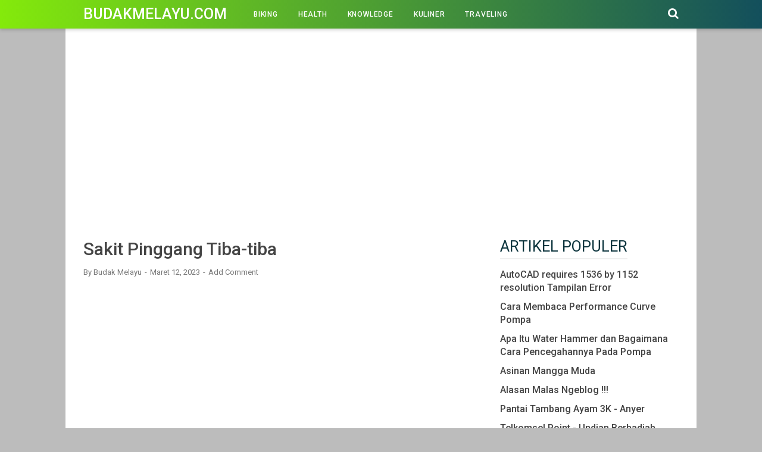

--- FILE ---
content_type: text/html; charset=utf-8
request_url: https://www.google.com/recaptcha/api2/aframe
body_size: 267
content:
<!DOCTYPE HTML><html><head><meta http-equiv="content-type" content="text/html; charset=UTF-8"></head><body><script nonce="qdcDmpxAw5bjMxrBhUCTpA">/** Anti-fraud and anti-abuse applications only. See google.com/recaptcha */ try{var clients={'sodar':'https://pagead2.googlesyndication.com/pagead/sodar?'};window.addEventListener("message",function(a){try{if(a.source===window.parent){var b=JSON.parse(a.data);var c=clients[b['id']];if(c){var d=document.createElement('img');d.src=c+b['params']+'&rc='+(localStorage.getItem("rc::a")?sessionStorage.getItem("rc::b"):"");window.document.body.appendChild(d);sessionStorage.setItem("rc::e",parseInt(sessionStorage.getItem("rc::e")||0)+1);localStorage.setItem("rc::h",'1766704888559');}}}catch(b){}});window.parent.postMessage("_grecaptcha_ready", "*");}catch(b){}</script></body></html>

--- FILE ---
content_type: text/javascript; charset=UTF-8
request_url: https://www.budakmelayu.com/feeds/posts/summary/-/Health?alt=json-in-script&orderby=updated&start-index=13&max-results=4&callback=showRelatedPost
body_size: 2594
content:
// API callback
showRelatedPost({"version":"1.0","encoding":"UTF-8","feed":{"xmlns":"http://www.w3.org/2005/Atom","xmlns$openSearch":"http://a9.com/-/spec/opensearchrss/1.0/","xmlns$blogger":"http://schemas.google.com/blogger/2008","xmlns$georss":"http://www.georss.org/georss","xmlns$gd":"http://schemas.google.com/g/2005","xmlns$thr":"http://purl.org/syndication/thread/1.0","id":{"$t":"tag:blogger.com,1999:blog-581772110553753254"},"updated":{"$t":"2025-08-09T09:01:03.016+07:00"},"category":[{"term":"Knowledge"},{"term":"Health"},{"term":"Kuliner"},{"term":"Traveling"},{"term":"Biking"}],"title":{"type":"text","$t":"budakmelayu.com"},"subtitle":{"type":"html","$t":"Salam Dari Tanah Melayu"},"link":[{"rel":"http://schemas.google.com/g/2005#feed","type":"application/atom+xml","href":"https:\/\/www.budakmelayu.com\/feeds\/posts\/summary"},{"rel":"self","type":"application/atom+xml","href":"https:\/\/www.blogger.com\/feeds\/581772110553753254\/posts\/summary\/-\/Health?alt=json-in-script\u0026start-index=13\u0026max-results=4\u0026orderby=updated"},{"rel":"alternate","type":"text/html","href":"https:\/\/www.budakmelayu.com\/search\/label\/Health"},{"rel":"hub","href":"http://pubsubhubbub.appspot.com/"},{"rel":"previous","type":"application/atom+xml","href":"https:\/\/www.blogger.com\/feeds\/581772110553753254\/posts\/summary\/-\/Health\/-\/Health?alt=json-in-script\u0026start-index=9\u0026max-results=4\u0026orderby=updated"},{"rel":"next","type":"application/atom+xml","href":"https:\/\/www.blogger.com\/feeds\/581772110553753254\/posts\/summary\/-\/Health\/-\/Health?alt=json-in-script\u0026start-index=17\u0026max-results=4\u0026orderby=updated"}],"author":[{"name":{"$t":"Budak Melayu"},"uri":{"$t":"http:\/\/www.blogger.com\/profile\/08143064634576505060"},"email":{"$t":"noreply@blogger.com"},"gd$image":{"rel":"http://schemas.google.com/g/2005#thumbnail","width":"32","height":"32","src":"\/\/blogger.googleusercontent.com\/img\/b\/R29vZ2xl\/AVvXsEhCkLkglR28Em8MbUgfg8SPTy08IAEusXDZ9V6nTbkvGdshkszLo9RGkpWkDYPezdMtPIpfRYdjEPxf9CQqj0MNMQmA0k4iZPeRQ6xZtHE70_tDxg-DuGj3USrbMTjaoOY\/s113\/vcxvxzvvszczxcxcvx.jpg"}}],"generator":{"version":"7.00","uri":"http://www.blogger.com","$t":"Blogger"},"openSearch$totalResults":{"$t":"23"},"openSearch$startIndex":{"$t":"13"},"openSearch$itemsPerPage":{"$t":"4"},"entry":[{"id":{"$t":"tag:blogger.com,1999:blog-581772110553753254.post-6499793840669455692"},"published":{"$t":"2020-08-25T14:48:00.010+07:00"},"updated":{"$t":"2020-08-25T14:48:00.634+07:00"},"category":[{"scheme":"http://www.blogger.com/atom/ns#","term":"Health"}],"title":{"type":"text","$t":"Test Swab"},"summary":{"type":"text","$t":"Assalamualaikum Wr. Wb.\n\n\u0026nbsp;\n\nSelamat siang menjelang sore semua. Semoga kita selalu diberikan\nkesehatan dan dimurahkan rejekinya oleh Allah SWT. Amin ya Robalallamin.\n\nKemarin 24 Agustus 2020 saya menjalani test swab di perusahaan. Bisa dikatakan\nlumayan banyak juga yang melakukan test tersebut. Alhamdulilah nya biaya\nditanggung oleh perusahaan. Perasaan yang saya rasakan sebelum menjalani "},"link":[{"rel":"replies","type":"application/atom+xml","href":"https:\/\/www.budakmelayu.com\/feeds\/6499793840669455692\/comments\/default","title":"Posting Komentar"},{"rel":"replies","type":"text/html","href":"https:\/\/www.blogger.com\/comment\/fullpage\/post\/581772110553753254\/6499793840669455692","title":"0 Komentar"},{"rel":"edit","type":"application/atom+xml","href":"https:\/\/www.blogger.com\/feeds\/581772110553753254\/posts\/default\/6499793840669455692"},{"rel":"self","type":"application/atom+xml","href":"https:\/\/www.blogger.com\/feeds\/581772110553753254\/posts\/default\/6499793840669455692"},{"rel":"alternate","type":"text/html","href":"https:\/\/www.budakmelayu.com\/2020\/08\/test-swab.html","title":"Test Swab"}],"author":[{"name":{"$t":"Budak Melayu"},"uri":{"$t":"http:\/\/www.blogger.com\/profile\/08143064634576505060"},"email":{"$t":"noreply@blogger.com"},"gd$image":{"rel":"http://schemas.google.com/g/2005#thumbnail","width":"32","height":"32","src":"\/\/blogger.googleusercontent.com\/img\/b\/R29vZ2xl\/AVvXsEhCkLkglR28Em8MbUgfg8SPTy08IAEusXDZ9V6nTbkvGdshkszLo9RGkpWkDYPezdMtPIpfRYdjEPxf9CQqj0MNMQmA0k4iZPeRQ6xZtHE70_tDxg-DuGj3USrbMTjaoOY\/s113\/vcxvxzvvszczxcxcvx.jpg"}}],"media$thumbnail":{"xmlns$media":"http://search.yahoo.com/mrss/","url":"https:\/\/blogger.googleusercontent.com\/img\/b\/R29vZ2xl\/AVvXsEgg85-Rf978i0OPuKUxL94mmyAMor1p5gEGIjmLiyF5KJb1Nkn7XdKpGFuQ8ngWFZffvEqpHg1BdvZLDgdyyTmjasNtYzfPCJ8jhrFqaGRQ7g0h5wIKS97n0J4wUFr8B_Q5ZKpyq66hSxg\/s72-c\/66545-swab-test.jpg","height":"72","width":"72"},"thr$total":{"$t":"0"}},{"id":{"$t":"tag:blogger.com,1999:blog-581772110553753254.post-3867562039608808770"},"published":{"$t":"2020-07-07T15:31:00.001+07:00"},"updated":{"$t":"2020-07-07T15:31:39.531+07:00"},"category":[{"scheme":"http://www.blogger.com/atom/ns#","term":"Health"}],"title":{"type":"text","$t":"Cara Mengatasi Kutu Air Di Kaki"},"summary":{"type":"text","$t":"Assalamualaikum Wr. Wb.Selamat malam para bloggr semua. semoga selalu dalam lindungan Allah SWT. Amin.Pernahkan\nanda mengalami kejadian dimana saat bertamu ke rumah teman atau kesuatu tempat\nyang mengharuskan anda melepaskan sepatu serta kaos kaki? Dan apakah juga anda\npernah mengalami bau tidak enak yang ditimbulkan dari kaki anda ???\n\nHampir\nsebagian besar penyebab kaki bau tersebut adalah dari"},"link":[{"rel":"replies","type":"application/atom+xml","href":"https:\/\/www.budakmelayu.com\/feeds\/3867562039608808770\/comments\/default","title":"Posting Komentar"},{"rel":"replies","type":"text/html","href":"https:\/\/www.blogger.com\/comment\/fullpage\/post\/581772110553753254\/3867562039608808770","title":"0 Komentar"},{"rel":"edit","type":"application/atom+xml","href":"https:\/\/www.blogger.com\/feeds\/581772110553753254\/posts\/default\/3867562039608808770"},{"rel":"self","type":"application/atom+xml","href":"https:\/\/www.blogger.com\/feeds\/581772110553753254\/posts\/default\/3867562039608808770"},{"rel":"alternate","type":"text/html","href":"https:\/\/www.budakmelayu.com\/2020\/07\/cara-mengatasi-kutu-air-di-kaki.html","title":"Cara Mengatasi Kutu Air Di Kaki"}],"author":[{"name":{"$t":"Budak Melayu"},"uri":{"$t":"http:\/\/www.blogger.com\/profile\/08143064634576505060"},"email":{"$t":"noreply@blogger.com"},"gd$image":{"rel":"http://schemas.google.com/g/2005#thumbnail","width":"32","height":"32","src":"\/\/blogger.googleusercontent.com\/img\/b\/R29vZ2xl\/AVvXsEhCkLkglR28Em8MbUgfg8SPTy08IAEusXDZ9V6nTbkvGdshkszLo9RGkpWkDYPezdMtPIpfRYdjEPxf9CQqj0MNMQmA0k4iZPeRQ6xZtHE70_tDxg-DuGj3USrbMTjaoOY\/s113\/vcxvxzvvszczxcxcvx.jpg"}}],"media$thumbnail":{"xmlns$media":"http://search.yahoo.com/mrss/","url":"https:\/\/blogger.googleusercontent.com\/img\/b\/R29vZ2xl\/AVvXsEhiig1ydXT2d-ubEJx3obIInY2fA3sOqQoF5cQ3CzDcOCQa4awjBQUf3PuNhq3xMWzW0OxqvGtsHraaqSNXnir-groep-1cIbU8ww5uXDie2IWYSTW-WhCnFQOrps6I4SrK9M-uZrdqfDk\/s72-w625-h312-c\/dream.co.id.jpg","height":"72","width":"72"},"thr$total":{"$t":"0"}},{"id":{"$t":"tag:blogger.com,1999:blog-581772110553753254.post-85670345421818762"},"published":{"$t":"2020-06-25T15:15:00.000+07:00"},"updated":{"$t":"2020-06-25T15:15:18.029+07:00"},"category":[{"scheme":"http://www.blogger.com/atom/ns#","term":"Health"}],"title":{"type":"text","$t":"10 Manfaat Lidah Buaya Pada Wajah"},"summary":{"type":"text","$t":"\n\nAssalamualaikum Wr. Wb.\n\n\n\nSelamat\nmalam para blogger semua. Semoga kita selalu diberikan kesehatan dan kemudahan\ndalam mencari rejeki oleh Nya. Amin\n\n\n\nLidah\nbuaya mungkin salah satu obat herbal yang paling banyak digunakan untuk kondisi\nkulit topikal. Ini karena komponen-komponen seperti gel dari tanaman ini\ndiketahui dapat menyembuhkan kulit dari berbagai penyakit ringan.\n\nBahkan,\nAnda "},"link":[{"rel":"replies","type":"application/atom+xml","href":"https:\/\/www.budakmelayu.com\/feeds\/85670345421818762\/comments\/default","title":"Posting Komentar"},{"rel":"replies","type":"text/html","href":"https:\/\/www.blogger.com\/comment\/fullpage\/post\/581772110553753254\/85670345421818762","title":"0 Komentar"},{"rel":"edit","type":"application/atom+xml","href":"https:\/\/www.blogger.com\/feeds\/581772110553753254\/posts\/default\/85670345421818762"},{"rel":"self","type":"application/atom+xml","href":"https:\/\/www.blogger.com\/feeds\/581772110553753254\/posts\/default\/85670345421818762"},{"rel":"alternate","type":"text/html","href":"https:\/\/www.budakmelayu.com\/2020\/06\/10-manfaat-lidah-buaya-pada-wajah.html","title":"10 Manfaat Lidah Buaya Pada Wajah"}],"author":[{"name":{"$t":"Budak Melayu"},"uri":{"$t":"http:\/\/www.blogger.com\/profile\/08143064634576505060"},"email":{"$t":"noreply@blogger.com"},"gd$image":{"rel":"http://schemas.google.com/g/2005#thumbnail","width":"32","height":"32","src":"\/\/blogger.googleusercontent.com\/img\/b\/R29vZ2xl\/AVvXsEhCkLkglR28Em8MbUgfg8SPTy08IAEusXDZ9V6nTbkvGdshkszLo9RGkpWkDYPezdMtPIpfRYdjEPxf9CQqj0MNMQmA0k4iZPeRQ6xZtHE70_tDxg-DuGj3USrbMTjaoOY\/s113\/vcxvxzvvszczxcxcvx.jpg"}}],"media$thumbnail":{"xmlns$media":"http://search.yahoo.com/mrss/","url":"https:\/\/blogger.googleusercontent.com\/img\/b\/R29vZ2xl\/AVvXsEgnjZcJ_f1RQKYVQvOtxZoDys0YjLVpQ4WkFORGfM3MVMjnXxQTBDutq6Si1IGZMDMIhIuC55Cj3koz7jXJvRscUGEvsjQF5gm_ZwQV8H7aIgFmSXWIzCNzqjs3LSOnTOO8PjvlmlZaVBE\/s72-c\/prevention.com.jpg","height":"72","width":"72"},"thr$total":{"$t":"0"}},{"id":{"$t":"tag:blogger.com,1999:blog-581772110553753254.post-6180367058401368133"},"published":{"$t":"2020-04-03T17:45:00.000+07:00"},"updated":{"$t":"2020-06-17T10:56:37.152+07:00"},"category":[{"scheme":"http://www.blogger.com/atom/ns#","term":"Health"}],"title":{"type":"text","$t":"5 Cara Mengatasi Radang Tenggorokan Secara Alami"},"summary":{"type":"text","$t":"\nAssalamualaikum Wr. Wb.\n\n\n\nSelamat malam para blogger semua. Semoga selalu diberikan kesehatan dan selalu dalam lindunganNya. Amin\n\nSakit tenggorokan merupakan hal yang tidak mengenakkan, apa lagi jika sedang mengalami isu wabah atau penyakit lainnya. Serba salah jadinya. Mau batuk takut dipikir aneh aneh lagi apa lagi mau berobat.\n\n\n\nSaat sakit kerongkongan biasanya akan di sertai dengan batuk,"},"link":[{"rel":"replies","type":"application/atom+xml","href":"https:\/\/www.budakmelayu.com\/feeds\/6180367058401368133\/comments\/default","title":"Posting Komentar"},{"rel":"replies","type":"text/html","href":"https:\/\/www.blogger.com\/comment\/fullpage\/post\/581772110553753254\/6180367058401368133","title":"1 Komentar"},{"rel":"edit","type":"application/atom+xml","href":"https:\/\/www.blogger.com\/feeds\/581772110553753254\/posts\/default\/6180367058401368133"},{"rel":"self","type":"application/atom+xml","href":"https:\/\/www.blogger.com\/feeds\/581772110553753254\/posts\/default\/6180367058401368133"},{"rel":"alternate","type":"text/html","href":"https:\/\/www.budakmelayu.com\/2020\/04\/5-cara-mengatasi-radang-tenggorokan.html","title":"5 Cara Mengatasi Radang Tenggorokan Secara Alami"}],"author":[{"name":{"$t":"Budak Melayu"},"uri":{"$t":"http:\/\/www.blogger.com\/profile\/08143064634576505060"},"email":{"$t":"noreply@blogger.com"},"gd$image":{"rel":"http://schemas.google.com/g/2005#thumbnail","width":"32","height":"32","src":"\/\/blogger.googleusercontent.com\/img\/b\/R29vZ2xl\/AVvXsEhCkLkglR28Em8MbUgfg8SPTy08IAEusXDZ9V6nTbkvGdshkszLo9RGkpWkDYPezdMtPIpfRYdjEPxf9CQqj0MNMQmA0k4iZPeRQ6xZtHE70_tDxg-DuGj3USrbMTjaoOY\/s113\/vcxvxzvvszczxcxcvx.jpg"}}],"media$thumbnail":{"xmlns$media":"http://search.yahoo.com/mrss/","url":"https:\/\/blogger.googleusercontent.com\/img\/b\/R29vZ2xl\/AVvXsEgpss-6QuMoSQDCheoqGKyK7eVMh-uB4BFe8vRkkLS-IjDvJknM1AubiyNSGDhuZpK_n4z_8EZD2x4nykUp8SnhSUw7YMi5ftHl8aP04XkkIFPTjEpfUm8wOHLDreHav96lBAOwwtoMkyM\/s72-c\/044070300_1551762343-foto_2_tenggorokan.jpg","height":"72","width":"72"},"thr$total":{"$t":"1"}}]}});

--- FILE ---
content_type: text/javascript; charset=UTF-8
request_url: https://www.budakmelayu.com/feeds/posts/default/-/Health?alt=json-in-script&callback=bacajuga&max-results=5
body_size: 3281
content:
// API callback
bacajuga({"version":"1.0","encoding":"UTF-8","feed":{"xmlns":"http://www.w3.org/2005/Atom","xmlns$openSearch":"http://a9.com/-/spec/opensearchrss/1.0/","xmlns$blogger":"http://schemas.google.com/blogger/2008","xmlns$georss":"http://www.georss.org/georss","xmlns$gd":"http://schemas.google.com/g/2005","xmlns$thr":"http://purl.org/syndication/thread/1.0","id":{"$t":"tag:blogger.com,1999:blog-581772110553753254"},"updated":{"$t":"2025-08-09T09:01:03.016+07:00"},"category":[{"term":"Knowledge"},{"term":"Health"},{"term":"Kuliner"},{"term":"Traveling"},{"term":"Biking"}],"title":{"type":"text","$t":"budakmelayu.com"},"subtitle":{"type":"html","$t":"Salam Dari Tanah Melayu"},"link":[{"rel":"http://schemas.google.com/g/2005#feed","type":"application/atom+xml","href":"https:\/\/www.budakmelayu.com\/feeds\/posts\/default"},{"rel":"self","type":"application/atom+xml","href":"https:\/\/www.blogger.com\/feeds\/581772110553753254\/posts\/default\/-\/Health?alt=json-in-script\u0026max-results=5"},{"rel":"alternate","type":"text/html","href":"https:\/\/www.budakmelayu.com\/search\/label\/Health"},{"rel":"hub","href":"http://pubsubhubbub.appspot.com/"},{"rel":"next","type":"application/atom+xml","href":"https:\/\/www.blogger.com\/feeds\/581772110553753254\/posts\/default\/-\/Health\/-\/Health?alt=json-in-script\u0026start-index=6\u0026max-results=5"}],"author":[{"name":{"$t":"Budak Melayu"},"uri":{"$t":"http:\/\/www.blogger.com\/profile\/08143064634576505060"},"email":{"$t":"noreply@blogger.com"},"gd$image":{"rel":"http://schemas.google.com/g/2005#thumbnail","width":"32","height":"32","src":"\/\/blogger.googleusercontent.com\/img\/b\/R29vZ2xl\/AVvXsEhCkLkglR28Em8MbUgfg8SPTy08IAEusXDZ9V6nTbkvGdshkszLo9RGkpWkDYPezdMtPIpfRYdjEPxf9CQqj0MNMQmA0k4iZPeRQ6xZtHE70_tDxg-DuGj3USrbMTjaoOY\/s113\/vcxvxzvvszczxcxcvx.jpg"}}],"generator":{"version":"7.00","uri":"http://www.blogger.com","$t":"Blogger"},"openSearch$totalResults":{"$t":"23"},"openSearch$startIndex":{"$t":"1"},"openSearch$itemsPerPage":{"$t":"5"},"entry":[{"id":{"$t":"tag:blogger.com,1999:blog-581772110553753254.post-1843745834168356092"},"published":{"$t":"2023-03-12T00:11:00.000+07:00"},"updated":{"$t":"2023-03-12T00:11:01.807+07:00"},"category":[{"scheme":"http://www.blogger.com/atom/ns#","term":"Health"}],"title":{"type":"text","$t":"Sakit Pinggang Tiba-tiba"},"summary":{"type":"text","$t":"\u0026nbsp;Assalamualaikum Wr. WbSelamat malam teman-teman semua.Semoga kita selalu dalam keadaan sehat walafiat. AminBeberapa hari lalu saya mengalami masalah sakit pinggang yang bisa dibilang baru kali ini saya rasakan hingga untuk duduk bahkan berdiri sama sekali tidak bisa.Hal tersebut terjadi saat sabtu sore yang mana saya sedang tidur-tiduran diteras rumah sambil ngobrol. Namun setelah selesai "},"link":[{"rel":"replies","type":"application/atom+xml","href":"https:\/\/www.budakmelayu.com\/feeds\/1843745834168356092\/comments\/default","title":"Posting Komentar"},{"rel":"replies","type":"text/html","href":"https:\/\/www.blogger.com\/comment\/fullpage\/post\/581772110553753254\/1843745834168356092","title":"0 Komentar"},{"rel":"edit","type":"application/atom+xml","href":"https:\/\/www.blogger.com\/feeds\/581772110553753254\/posts\/default\/1843745834168356092"},{"rel":"self","type":"application/atom+xml","href":"https:\/\/www.blogger.com\/feeds\/581772110553753254\/posts\/default\/1843745834168356092"},{"rel":"alternate","type":"text/html","href":"https:\/\/www.budakmelayu.com\/2023\/03\/sakit-pinggang-tiba-tiba.html","title":"Sakit Pinggang Tiba-tiba"}],"author":[{"name":{"$t":"Budak Melayu"},"uri":{"$t":"http:\/\/www.blogger.com\/profile\/08143064634576505060"},"email":{"$t":"noreply@blogger.com"},"gd$image":{"rel":"http://schemas.google.com/g/2005#thumbnail","width":"32","height":"32","src":"\/\/blogger.googleusercontent.com\/img\/b\/R29vZ2xl\/AVvXsEhCkLkglR28Em8MbUgfg8SPTy08IAEusXDZ9V6nTbkvGdshkszLo9RGkpWkDYPezdMtPIpfRYdjEPxf9CQqj0MNMQmA0k4iZPeRQ6xZtHE70_tDxg-DuGj3USrbMTjaoOY\/s113\/vcxvxzvvszczxcxcvx.jpg"}}],"media$thumbnail":{"xmlns$media":"http://search.yahoo.com/mrss/","url":"https:\/\/blogger.googleusercontent.com\/img\/b\/R29vZ2xl\/AVvXsEgaPSRwu06LN9KMmb0SP42O6872P4GrNiKZ5qezw8IvDZkIHIvHRe4klC_3xorTIum_B9e56l2t-gOmh_7boLplzo2Pw2CQIbkahinnfQe5kOpF2h2V_8rBLvoyFtpInPU5Em4YxDu-xvYL5RarqaU9WTiGUzCtzFKquWDc9mY0ETsYge859fcBuiju\/s72-w640-h446-c\/rawatan-sakit-pinggang-scaled.jpg","height":"72","width":"72"},"thr$total":{"$t":"0"}},{"id":{"$t":"tag:blogger.com,1999:blog-581772110553753254.post-5704043348519032451"},"published":{"$t":"2022-10-24T13:36:00.001+07:00"},"updated":{"$t":"2022-10-24T13:36:03.267+07:00"},"category":[{"scheme":"http://www.blogger.com/atom/ns#","term":"Health"}],"title":{"type":"text","$t":"Demam Tiba-Tiba"},"summary":{"type":"text","$t":"Assalamualaikum Wr. Wb\n\nSelamat sore para blogger\nsemua. Semoga kita selalu diberikan kesehatan disetiapharinya. Amin\n\nMungkin ada beberapa dari\nanda yang merasakan bahwa beberapa waktu kelebelakangan ini banyak yang sedang\nmengalami sakit. Apa itu diri anda sendiri, keluarga maupun teman. Mungkin bisa\ndikarenakan cuaca yang sedang tidak menentu yang tiba-tiba hujan, panas lalu\nhujan kembali. Nah"},"link":[{"rel":"replies","type":"application/atom+xml","href":"https:\/\/www.budakmelayu.com\/feeds\/5704043348519032451\/comments\/default","title":"Posting Komentar"},{"rel":"replies","type":"text/html","href":"https:\/\/www.blogger.com\/comment\/fullpage\/post\/581772110553753254\/5704043348519032451","title":"0 Komentar"},{"rel":"edit","type":"application/atom+xml","href":"https:\/\/www.blogger.com\/feeds\/581772110553753254\/posts\/default\/5704043348519032451"},{"rel":"self","type":"application/atom+xml","href":"https:\/\/www.blogger.com\/feeds\/581772110553753254\/posts\/default\/5704043348519032451"},{"rel":"alternate","type":"text/html","href":"https:\/\/www.budakmelayu.com\/2022\/10\/demam-tiba-tiba.html","title":"Demam Tiba-Tiba"}],"author":[{"name":{"$t":"Budak Melayu"},"uri":{"$t":"http:\/\/www.blogger.com\/profile\/08143064634576505060"},"email":{"$t":"noreply@blogger.com"},"gd$image":{"rel":"http://schemas.google.com/g/2005#thumbnail","width":"32","height":"32","src":"\/\/blogger.googleusercontent.com\/img\/b\/R29vZ2xl\/AVvXsEhCkLkglR28Em8MbUgfg8SPTy08IAEusXDZ9V6nTbkvGdshkszLo9RGkpWkDYPezdMtPIpfRYdjEPxf9CQqj0MNMQmA0k4iZPeRQ6xZtHE70_tDxg-DuGj3USrbMTjaoOY\/s113\/vcxvxzvvszczxcxcvx.jpg"}}],"media$thumbnail":{"xmlns$media":"http://search.yahoo.com/mrss/","url":"https:\/\/blogger.googleusercontent.com\/img\/b\/R29vZ2xl\/AVvXsEhm5hRKR-jQgcyJ1m1JSZgH5HI9xUNPDWkV9IgMCeqGd_8mLHNtkqYQcpAWvStpk6-tHLCKHVFi3VlsLvfmC1CXpmeiA3K0YeyJRcXeQeFdIW7h4taS9bbdZs2QnwiY9L0jNSb2NTBIu6oK5_098oncLn1qz3iAgArZWbU11uuU8T85sJH8w3X63H09\/s72-w640-h358-c\/99504-ilustrasi-anak-sakit-pixabaycom.jpg","height":"72","width":"72"},"thr$total":{"$t":"0"}},{"id":{"$t":"tag:blogger.com,1999:blog-581772110553753254.post-314153451205913765"},"published":{"$t":"2022-05-03T15:51:00.015+07:00"},"updated":{"$t":"2022-05-03T22:49:04.301+07:00"},"category":[{"scheme":"http://www.blogger.com/atom/ns#","term":"Health"}],"title":{"type":"text","$t":" 6 Manfaat Bersepeda "},"summary":{"type":"text","$t":"Assalamualaikum Wr. Wb Selamat sore teman-teman blogger semua. Semoga selalu diberikan kesehatan dibulan syawal tahun ini. Mungkin anda masih ingat sekitar 2 tahun lalu bersepeda sangatlah booming hingga dari harganya maupun sparepart nya sangatlah tinggi. Itu dikarenakan selain efek pandemi corona yang menjadikan kita mencari alternatif berolahraga yang nyaman dan santai juga kesehatan. Selain "},"link":[{"rel":"replies","type":"application/atom+xml","href":"https:\/\/www.budakmelayu.com\/feeds\/314153451205913765\/comments\/default","title":"Posting Komentar"},{"rel":"replies","type":"text/html","href":"https:\/\/www.blogger.com\/comment\/fullpage\/post\/581772110553753254\/314153451205913765","title":"0 Komentar"},{"rel":"edit","type":"application/atom+xml","href":"https:\/\/www.blogger.com\/feeds\/581772110553753254\/posts\/default\/314153451205913765"},{"rel":"self","type":"application/atom+xml","href":"https:\/\/www.blogger.com\/feeds\/581772110553753254\/posts\/default\/314153451205913765"},{"rel":"alternate","type":"text/html","href":"https:\/\/www.budakmelayu.com\/2022\/05\/6-manfaat-bersepeda.html","title":" 6 Manfaat Bersepeda "}],"author":[{"name":{"$t":"Budak Melayu"},"uri":{"$t":"http:\/\/www.blogger.com\/profile\/08143064634576505060"},"email":{"$t":"noreply@blogger.com"},"gd$image":{"rel":"http://schemas.google.com/g/2005#thumbnail","width":"32","height":"32","src":"\/\/blogger.googleusercontent.com\/img\/b\/R29vZ2xl\/AVvXsEhCkLkglR28Em8MbUgfg8SPTy08IAEusXDZ9V6nTbkvGdshkszLo9RGkpWkDYPezdMtPIpfRYdjEPxf9CQqj0MNMQmA0k4iZPeRQ6xZtHE70_tDxg-DuGj3USrbMTjaoOY\/s113\/vcxvxzvvszczxcxcvx.jpg"}}],"media$thumbnail":{"xmlns$media":"http://search.yahoo.com/mrss/","url":"https:\/\/blogger.googleusercontent.com\/img\/b\/R29vZ2xl\/AVvXsEgqvEei1Chv3pC2jXsCm8PTKG_Hn0umyhqq4bvuuF9XXzlmXnZZJjBMzXHTcqI_fb210hHLldKgTvZmksmAFTqyqTgf5jQpGch_RZ3hqBcVhRqnregJkBELgn8H7YPMgA-hB1gHLO8ndmN5_lSja8CYUpZEpfEFTJDkYx0fuU-6Q3RFJ8jKPSJF3WMO\/s72-w640-h428-c\/4-manfaat-bersepeda-30-menit-sehari-bagi-kesehatan-ytvVxKQjpX.jpg","height":"72","width":"72"},"thr$total":{"$t":"0"}},{"id":{"$t":"tag:blogger.com,1999:blog-581772110553753254.post-5297200973427700717"},"published":{"$t":"2022-01-13T15:40:00.001+07:00"},"updated":{"$t":"2022-03-27T20:37:58.325+07:00"},"category":[{"scheme":"http://www.blogger.com/atom/ns#","term":"Health"}],"title":{"type":"text","$t":"Penyebab dan Cara Mengobati Telinga Berdengung Sebelah "},"summary":{"type":"text","$t":"Assalamualaikum\nWr. Wb.\n\n\u0026nbsp;\n\nSelamat\nmalam teman-teman semua. Semoga selalu dalam lindungan Allah SWT. Amin\n\nHampir\nsemua pasti pernah mengalami yang namanya telinga tiba-tiba berdengung. Apakah\nsebelah atau kedua-duanya. Terkadang hal mitos langsung dikaitkan dengan\nkejadian tersebut. Sebut saja “Ada seseorang yang sedang membicarakan kita” dan\nlain sebagainya.\n\nNamun\napakah teman-teman "},"link":[{"rel":"replies","type":"application/atom+xml","href":"https:\/\/www.budakmelayu.com\/feeds\/5297200973427700717\/comments\/default","title":"Posting Komentar"},{"rel":"replies","type":"text/html","href":"https:\/\/www.blogger.com\/comment\/fullpage\/post\/581772110553753254\/5297200973427700717","title":"0 Komentar"},{"rel":"edit","type":"application/atom+xml","href":"https:\/\/www.blogger.com\/feeds\/581772110553753254\/posts\/default\/5297200973427700717"},{"rel":"self","type":"application/atom+xml","href":"https:\/\/www.blogger.com\/feeds\/581772110553753254\/posts\/default\/5297200973427700717"},{"rel":"alternate","type":"text/html","href":"https:\/\/www.budakmelayu.com\/2022\/01\/penyebab-dan-cara-mengobati-telinga.html","title":"Penyebab dan Cara Mengobati Telinga Berdengung Sebelah "}],"author":[{"name":{"$t":"Budak Melayu"},"uri":{"$t":"http:\/\/www.blogger.com\/profile\/08143064634576505060"},"email":{"$t":"noreply@blogger.com"},"gd$image":{"rel":"http://schemas.google.com/g/2005#thumbnail","width":"32","height":"32","src":"\/\/blogger.googleusercontent.com\/img\/b\/R29vZ2xl\/AVvXsEhCkLkglR28Em8MbUgfg8SPTy08IAEusXDZ9V6nTbkvGdshkszLo9RGkpWkDYPezdMtPIpfRYdjEPxf9CQqj0MNMQmA0k4iZPeRQ6xZtHE70_tDxg-DuGj3USrbMTjaoOY\/s113\/vcxvxzvvszczxcxcvx.jpg"}}],"media$thumbnail":{"xmlns$media":"http://search.yahoo.com/mrss/","url":"https:\/\/blogger.googleusercontent.com\/img\/a\/AVvXsEiZXf50GPHe-vGjSesVg95-ol8V9VY6UJ9cqtfRMvKQWujK0ZkP4Ao5VOi-NeDp98ZNLzOy69QNVEZxXGtalE-D39TNZR2sh7DYhqcpJO6hDa0MMX1eXUtUsfYPJY7e_UIGereQqGYKEdE9ehXV2xBUBVeteDF7iq_Vii3gFSOWBz7GzF7CpyXwlybA=s72-w640-h320-c","height":"72","width":"72"},"thr$total":{"$t":"0"}},{"id":{"$t":"tag:blogger.com,1999:blog-581772110553753254.post-2454475571456851061"},"published":{"$t":"2021-07-19T10:04:00.003+07:00"},"updated":{"$t":"2022-03-27T20:37:58.318+07:00"},"category":[{"scheme":"http://www.blogger.com/atom/ns#","term":"Health"}],"title":{"type":"text","$t":"Manfaat Daun Pepaya"},"summary":{"type":"text","$t":"Assalamualaikum\nWr. Wb.\n\n\u0026nbsp;\n\nSelamat\nsiang teman-teman semua. Semoga dihari ini kita diberikan Kesehatan dan\ndimurahkan rejekinya. Amin\n\nTidak\nasing lagi bagi kita dalam hal mengkonsumsi daun papaya. Mulai dijadikan\noseng-oseng, campuran gado-gado maupun di jadikan sebagai lalapan dengan sambal\nbelacan. Slurrrppp…\n\nNamun\napakah teman-teman tahu manfaat sebenarnya dari daun papaya buat "},"link":[{"rel":"replies","type":"application/atom+xml","href":"https:\/\/www.budakmelayu.com\/feeds\/2454475571456851061\/comments\/default","title":"Posting Komentar"},{"rel":"replies","type":"text/html","href":"https:\/\/www.blogger.com\/comment\/fullpage\/post\/581772110553753254\/2454475571456851061","title":"0 Komentar"},{"rel":"edit","type":"application/atom+xml","href":"https:\/\/www.blogger.com\/feeds\/581772110553753254\/posts\/default\/2454475571456851061"},{"rel":"self","type":"application/atom+xml","href":"https:\/\/www.blogger.com\/feeds\/581772110553753254\/posts\/default\/2454475571456851061"},{"rel":"alternate","type":"text/html","href":"https:\/\/www.budakmelayu.com\/2021\/07\/manfaat-daun-pepaya.html","title":"Manfaat Daun Pepaya"}],"author":[{"name":{"$t":"Budak Melayu"},"uri":{"$t":"http:\/\/www.blogger.com\/profile\/08143064634576505060"},"email":{"$t":"noreply@blogger.com"},"gd$image":{"rel":"http://schemas.google.com/g/2005#thumbnail","width":"32","height":"32","src":"\/\/blogger.googleusercontent.com\/img\/b\/R29vZ2xl\/AVvXsEhCkLkglR28Em8MbUgfg8SPTy08IAEusXDZ9V6nTbkvGdshkszLo9RGkpWkDYPezdMtPIpfRYdjEPxf9CQqj0MNMQmA0k4iZPeRQ6xZtHE70_tDxg-DuGj3USrbMTjaoOY\/s113\/vcxvxzvvszczxcxcvx.jpg"}}],"media$thumbnail":{"xmlns$media":"http://search.yahoo.com/mrss/","url":"https:\/\/blogger.googleusercontent.com\/img\/b\/R29vZ2xl\/AVvXsEh6-WBFctV5-zO8xa76lbMLUSxxBDHudhjE-bu4X8tldvRB3CPwTcSMxxhrQPC6S0Zt6zsi1Jwh70eOB6gD4i_39pfhVX2qm54y-sHp9Y07wqd25dGqUeeMCLPSJn__9DZJ5_WrPVtlOTo\/s72-w602-h640-c\/daun+pepaya.jpg","height":"72","width":"72"},"thr$total":{"$t":"0"}}]}});

--- FILE ---
content_type: text/javascript; charset=UTF-8
request_url: https://www.budakmelayu.com/feeds/posts/summary/-/Health?alt=json-in-script&orderby=updated&max-results=0&callback=randomRelatedIndex
body_size: 502
content:
// API callback
randomRelatedIndex({"version":"1.0","encoding":"UTF-8","feed":{"xmlns":"http://www.w3.org/2005/Atom","xmlns$openSearch":"http://a9.com/-/spec/opensearchrss/1.0/","xmlns$blogger":"http://schemas.google.com/blogger/2008","xmlns$georss":"http://www.georss.org/georss","xmlns$gd":"http://schemas.google.com/g/2005","xmlns$thr":"http://purl.org/syndication/thread/1.0","id":{"$t":"tag:blogger.com,1999:blog-581772110553753254"},"updated":{"$t":"2025-08-09T09:01:03.016+07:00"},"category":[{"term":"Knowledge"},{"term":"Health"},{"term":"Kuliner"},{"term":"Traveling"},{"term":"Biking"}],"title":{"type":"text","$t":"budakmelayu.com"},"subtitle":{"type":"html","$t":"Salam Dari Tanah Melayu"},"link":[{"rel":"http://schemas.google.com/g/2005#feed","type":"application/atom+xml","href":"https:\/\/www.budakmelayu.com\/feeds\/posts\/summary"},{"rel":"self","type":"application/atom+xml","href":"https:\/\/www.blogger.com\/feeds\/581772110553753254\/posts\/summary\/-\/Health?alt=json-in-script\u0026max-results=0\u0026orderby=updated"},{"rel":"alternate","type":"text/html","href":"https:\/\/www.budakmelayu.com\/search\/label\/Health"},{"rel":"hub","href":"http://pubsubhubbub.appspot.com/"}],"author":[{"name":{"$t":"Budak Melayu"},"uri":{"$t":"http:\/\/www.blogger.com\/profile\/08143064634576505060"},"email":{"$t":"noreply@blogger.com"},"gd$image":{"rel":"http://schemas.google.com/g/2005#thumbnail","width":"32","height":"32","src":"\/\/blogger.googleusercontent.com\/img\/b\/R29vZ2xl\/AVvXsEhCkLkglR28Em8MbUgfg8SPTy08IAEusXDZ9V6nTbkvGdshkszLo9RGkpWkDYPezdMtPIpfRYdjEPxf9CQqj0MNMQmA0k4iZPeRQ6xZtHE70_tDxg-DuGj3USrbMTjaoOY\/s113\/vcxvxzvvszczxcxcvx.jpg"}}],"generator":{"version":"7.00","uri":"http://www.blogger.com","$t":"Blogger"},"openSearch$totalResults":{"$t":"23"},"openSearch$startIndex":{"$t":"1"},"openSearch$itemsPerPage":{"$t":"0"}}});